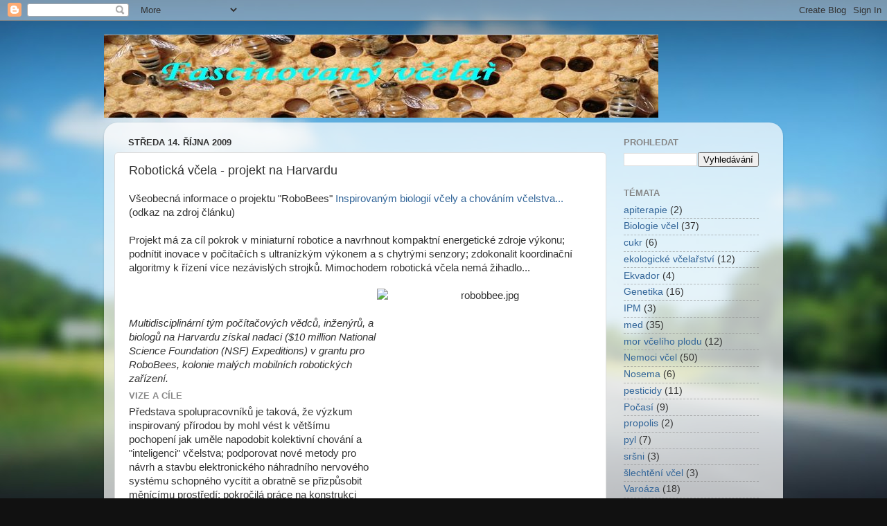

--- FILE ---
content_type: text/html; charset=UTF-8
request_url: https://fcelar.blogspot.com/2009/10/vseobecna-informace-o-projektu-robobees.html
body_size: 15241
content:
<!DOCTYPE html>
<html class='v2' dir='ltr' lang='cs'>
<head>
<link href='https://www.blogger.com/static/v1/widgets/4128112664-css_bundle_v2.css' rel='stylesheet' type='text/css'/>
<meta content='width=1100' name='viewport'/>
<meta content='text/html; charset=UTF-8' http-equiv='Content-Type'/>
<meta content='blogger' name='generator'/>
<link href='https://fcelar.blogspot.com/favicon.ico' rel='icon' type='image/x-icon'/>
<link href='http://fcelar.blogspot.com/2009/10/vseobecna-informace-o-projektu-robobees.html' rel='canonical'/>
<link rel="alternate" type="application/atom+xml" title="Fascinovaný včelař - Atom" href="https://fcelar.blogspot.com/feeds/posts/default" />
<link rel="alternate" type="application/rss+xml" title="Fascinovaný včelař - RSS" href="https://fcelar.blogspot.com/feeds/posts/default?alt=rss" />
<link rel="service.post" type="application/atom+xml" title="Fascinovaný včelař - Atom" href="https://www.blogger.com/feeds/7336451595509441269/posts/default" />

<link rel="alternate" type="application/atom+xml" title="Fascinovaný včelař - Atom" href="https://fcelar.blogspot.com/feeds/3319378464453419311/comments/default" />
<!--Can't find substitution for tag [blog.ieCssRetrofitLinks]-->
<link href='http://img240.imageshack.us/img240/930/robobbee.jpg' rel='image_src'/>
<meta content='http://fcelar.blogspot.com/2009/10/vseobecna-informace-o-projektu-robobees.html' property='og:url'/>
<meta content='Robotická včela - projekt na Harvardu' property='og:title'/>
<meta content='Všeobecná informace o projektu &quot;RoboBees&quot; Inspirovaným biologií včely a chováním včelstva...  (odkaz na zdroj článku) Projekt má za cíl pokr...' property='og:description'/>
<meta content='https://lh3.googleusercontent.com/blogger_img_proxy/AEn0k_uUN5zwpayoAVMurQXiOfklON-5XI8v9BVl_TVw-vIrQ_V1iuD5fckbSQapsJRw78juSI5tidqyr2Qwe0G6CN_XCTxlR_eVujw9ofvKWI4SrQNNVvzjdg=w1200-h630-p-k-no-nu' property='og:image'/>
<title>Fascinovaný včelař: Robotická včela - projekt na Harvardu</title>
<style id='page-skin-1' type='text/css'><!--
/*-----------------------------------------------
Blogger Template Style
Name:     Picture Window
Designer: Blogger
URL:      www.blogger.com
----------------------------------------------- */
/* Content
----------------------------------------------- */
body {
font: normal normal 15px Arial, Tahoma, Helvetica, FreeSans, sans-serif;
color: #333333;
background: #111111 url(//themes.googleusercontent.com/image?id=1OACCYOE0-eoTRTfsBuX1NMN9nz599ufI1Jh0CggPFA_sK80AGkIr8pLtYRpNUKPmwtEa) repeat-x fixed top center;
}
html body .region-inner {
min-width: 0;
max-width: 100%;
width: auto;
}
.content-outer {
font-size: 90%;
}
a:link {
text-decoration:none;
color: #336699;
}
a:visited {
text-decoration:none;
color: #6699cc;
}
a:hover {
text-decoration:underline;
color: #33aaff;
}
.content-outer {
background: transparent none repeat scroll top left;
-moz-border-radius: 0;
-webkit-border-radius: 0;
-goog-ms-border-radius: 0;
border-radius: 0;
-moz-box-shadow: 0 0 0 rgba(0, 0, 0, .15);
-webkit-box-shadow: 0 0 0 rgba(0, 0, 0, .15);
-goog-ms-box-shadow: 0 0 0 rgba(0, 0, 0, .15);
box-shadow: 0 0 0 rgba(0, 0, 0, .15);
margin: 20px auto;
}
.content-inner {
padding: 0;
}
/* Header
----------------------------------------------- */
.header-outer {
background: transparent none repeat-x scroll top left;
_background-image: none;
color: #ffffff;
-moz-border-radius: 0;
-webkit-border-radius: 0;
-goog-ms-border-radius: 0;
border-radius: 0;
}
.Header img, .Header #header-inner {
-moz-border-radius: 0;
-webkit-border-radius: 0;
-goog-ms-border-radius: 0;
border-radius: 0;
}
.header-inner .Header .titlewrapper,
.header-inner .Header .descriptionwrapper {
padding-left: 0;
padding-right: 0;
}
.Header h1 {
font: normal normal 36px Arial, Tahoma, Helvetica, FreeSans, sans-serif;
text-shadow: 1px 1px 3px rgba(0, 0, 0, 0.3);
}
.Header h1 a {
color: #ffffff;
}
.Header .description {
font-size: 130%;
}
/* Tabs
----------------------------------------------- */
.tabs-inner {
margin: .5em 20px 0;
padding: 0;
}
.tabs-inner .section {
margin: 0;
}
.tabs-inner .widget ul {
padding: 0;
background: transparent none repeat scroll bottom;
-moz-border-radius: 0;
-webkit-border-radius: 0;
-goog-ms-border-radius: 0;
border-radius: 0;
}
.tabs-inner .widget li {
border: none;
}
.tabs-inner .widget li a {
display: inline-block;
padding: .5em 1em;
margin-right: .25em;
color: #ffffff;
font: normal normal 15px Arial, Tahoma, Helvetica, FreeSans, sans-serif;
-moz-border-radius: 10px 10px 0 0;
-webkit-border-top-left-radius: 10px;
-webkit-border-top-right-radius: 10px;
-goog-ms-border-radius: 10px 10px 0 0;
border-radius: 10px 10px 0 0;
background: transparent url(https://resources.blogblog.com/blogblog/data/1kt/transparent/black50.png) repeat scroll top left;
border-right: 1px solid transparent;
}
.tabs-inner .widget li:first-child a {
padding-left: 1.25em;
-moz-border-radius-topleft: 10px;
-moz-border-radius-bottomleft: 0;
-webkit-border-top-left-radius: 10px;
-webkit-border-bottom-left-radius: 0;
-goog-ms-border-top-left-radius: 10px;
-goog-ms-border-bottom-left-radius: 0;
border-top-left-radius: 10px;
border-bottom-left-radius: 0;
}
.tabs-inner .widget li.selected a,
.tabs-inner .widget li a:hover {
position: relative;
z-index: 1;
background: transparent url(https://resources.blogblog.com/blogblog/data/1kt/transparent/white80.png) repeat scroll bottom;
color: #336699;
-moz-box-shadow: 0 0 3px rgba(0, 0, 0, .15);
-webkit-box-shadow: 0 0 3px rgba(0, 0, 0, .15);
-goog-ms-box-shadow: 0 0 3px rgba(0, 0, 0, .15);
box-shadow: 0 0 3px rgba(0, 0, 0, .15);
}
/* Headings
----------------------------------------------- */
h2 {
font: bold normal 13px Arial, Tahoma, Helvetica, FreeSans, sans-serif;
text-transform: uppercase;
color: #888888;
margin: .5em 0;
}
/* Main
----------------------------------------------- */
.main-outer {
background: transparent url(https://resources.blogblog.com/blogblog/data/1kt/transparent/white80.png) repeat scroll top left;
-moz-border-radius: 20px 20px 0 0;
-webkit-border-top-left-radius: 20px;
-webkit-border-top-right-radius: 20px;
-webkit-border-bottom-left-radius: 0;
-webkit-border-bottom-right-radius: 0;
-goog-ms-border-radius: 20px 20px 0 0;
border-radius: 20px 20px 0 0;
-moz-box-shadow: 0 1px 3px rgba(0, 0, 0, .15);
-webkit-box-shadow: 0 1px 3px rgba(0, 0, 0, .15);
-goog-ms-box-shadow: 0 1px 3px rgba(0, 0, 0, .15);
box-shadow: 0 1px 3px rgba(0, 0, 0, .15);
}
.main-inner {
padding: 15px 20px 20px;
}
.main-inner .column-center-inner {
padding: 0 0;
}
.main-inner .column-left-inner {
padding-left: 0;
}
.main-inner .column-right-inner {
padding-right: 0;
}
/* Posts
----------------------------------------------- */
h3.post-title {
margin: 0;
font: normal normal 18px Arial, Tahoma, Helvetica, FreeSans, sans-serif;
}
.comments h4 {
margin: 1em 0 0;
font: normal normal 18px Arial, Tahoma, Helvetica, FreeSans, sans-serif;
}
.date-header span {
color: #333333;
}
.post-outer {
background-color: #ffffff;
border: solid 1px #dddddd;
-moz-border-radius: 5px;
-webkit-border-radius: 5px;
border-radius: 5px;
-goog-ms-border-radius: 5px;
padding: 15px 20px;
margin: 0 -20px 20px;
}
.post-body {
line-height: 1.4;
font-size: 110%;
position: relative;
}
.post-header {
margin: 0 0 1.5em;
color: #999999;
line-height: 1.6;
}
.post-footer {
margin: .5em 0 0;
color: #999999;
line-height: 1.6;
}
#blog-pager {
font-size: 140%
}
#comments .comment-author {
padding-top: 1.5em;
border-top: dashed 1px #ccc;
border-top: dashed 1px rgba(128, 128, 128, .5);
background-position: 0 1.5em;
}
#comments .comment-author:first-child {
padding-top: 0;
border-top: none;
}
.avatar-image-container {
margin: .2em 0 0;
}
/* Comments
----------------------------------------------- */
.comments .comments-content .icon.blog-author {
background-repeat: no-repeat;
background-image: url([data-uri]);
}
.comments .comments-content .loadmore a {
border-top: 1px solid #33aaff;
border-bottom: 1px solid #33aaff;
}
.comments .continue {
border-top: 2px solid #33aaff;
}
/* Widgets
----------------------------------------------- */
.widget ul, .widget #ArchiveList ul.flat {
padding: 0;
list-style: none;
}
.widget ul li, .widget #ArchiveList ul.flat li {
border-top: dashed 1px #ccc;
border-top: dashed 1px rgba(128, 128, 128, .5);
}
.widget ul li:first-child, .widget #ArchiveList ul.flat li:first-child {
border-top: none;
}
.widget .post-body ul {
list-style: disc;
}
.widget .post-body ul li {
border: none;
}
/* Footer
----------------------------------------------- */
.footer-outer {
color:#cccccc;
background: transparent url(https://resources.blogblog.com/blogblog/data/1kt/transparent/black50.png) repeat scroll top left;
-moz-border-radius: 0 0 20px 20px;
-webkit-border-top-left-radius: 0;
-webkit-border-top-right-radius: 0;
-webkit-border-bottom-left-radius: 20px;
-webkit-border-bottom-right-radius: 20px;
-goog-ms-border-radius: 0 0 20px 20px;
border-radius: 0 0 20px 20px;
-moz-box-shadow: 0 1px 3px rgba(0, 0, 0, .15);
-webkit-box-shadow: 0 1px 3px rgba(0, 0, 0, .15);
-goog-ms-box-shadow: 0 1px 3px rgba(0, 0, 0, .15);
box-shadow: 0 1px 3px rgba(0, 0, 0, .15);
}
.footer-inner {
padding: 10px 20px 20px;
}
.footer-outer a {
color: #99ccee;
}
.footer-outer a:visited {
color: #77aaee;
}
.footer-outer a:hover {
color: #33aaff;
}
.footer-outer .widget h2 {
color: #aaaaaa;
}
/* Mobile
----------------------------------------------- */
html body.mobile {
height: auto;
}
html body.mobile {
min-height: 480px;
background-size: 100% auto;
}
.mobile .body-fauxcolumn-outer {
background: transparent none repeat scroll top left;
}
html .mobile .mobile-date-outer, html .mobile .blog-pager {
border-bottom: none;
background: transparent url(https://resources.blogblog.com/blogblog/data/1kt/transparent/white80.png) repeat scroll top left;
margin-bottom: 10px;
}
.mobile .date-outer {
background: transparent url(https://resources.blogblog.com/blogblog/data/1kt/transparent/white80.png) repeat scroll top left;
}
.mobile .header-outer, .mobile .main-outer,
.mobile .post-outer, .mobile .footer-outer {
-moz-border-radius: 0;
-webkit-border-radius: 0;
-goog-ms-border-radius: 0;
border-radius: 0;
}
.mobile .content-outer,
.mobile .main-outer,
.mobile .post-outer {
background: inherit;
border: none;
}
.mobile .content-outer {
font-size: 100%;
}
.mobile-link-button {
background-color: #336699;
}
.mobile-link-button a:link, .mobile-link-button a:visited {
color: #ffffff;
}
.mobile-index-contents {
color: #333333;
}
.mobile .tabs-inner .PageList .widget-content {
background: transparent url(https://resources.blogblog.com/blogblog/data/1kt/transparent/white80.png) repeat scroll bottom;
color: #336699;
}
.mobile .tabs-inner .PageList .widget-content .pagelist-arrow {
border-left: 1px solid transparent;
}

--></style>
<style id='template-skin-1' type='text/css'><!--
body {
min-width: 980px;
}
.content-outer, .content-fauxcolumn-outer, .region-inner {
min-width: 980px;
max-width: 980px;
_width: 980px;
}
.main-inner .columns {
padding-left: 0;
padding-right: 240px;
}
.main-inner .fauxcolumn-center-outer {
left: 0;
right: 240px;
/* IE6 does not respect left and right together */
_width: expression(this.parentNode.offsetWidth -
parseInt("0") -
parseInt("240px") + 'px');
}
.main-inner .fauxcolumn-left-outer {
width: 0;
}
.main-inner .fauxcolumn-right-outer {
width: 240px;
}
.main-inner .column-left-outer {
width: 0;
right: 100%;
margin-left: -0;
}
.main-inner .column-right-outer {
width: 240px;
margin-right: -240px;
}
#layout {
min-width: 0;
}
#layout .content-outer {
min-width: 0;
width: 800px;
}
#layout .region-inner {
min-width: 0;
width: auto;
}
body#layout div.add_widget {
padding: 8px;
}
body#layout div.add_widget a {
margin-left: 32px;
}
--></style>
<style>
    body {background-image:url(\/\/themes.googleusercontent.com\/image?id=1OACCYOE0-eoTRTfsBuX1NMN9nz599ufI1Jh0CggPFA_sK80AGkIr8pLtYRpNUKPmwtEa);}
    
@media (max-width: 200px) { body {background-image:url(\/\/themes.googleusercontent.com\/image?id=1OACCYOE0-eoTRTfsBuX1NMN9nz599ufI1Jh0CggPFA_sK80AGkIr8pLtYRpNUKPmwtEa&options=w200);}}
@media (max-width: 400px) and (min-width: 201px) { body {background-image:url(\/\/themes.googleusercontent.com\/image?id=1OACCYOE0-eoTRTfsBuX1NMN9nz599ufI1Jh0CggPFA_sK80AGkIr8pLtYRpNUKPmwtEa&options=w400);}}
@media (max-width: 800px) and (min-width: 401px) { body {background-image:url(\/\/themes.googleusercontent.com\/image?id=1OACCYOE0-eoTRTfsBuX1NMN9nz599ufI1Jh0CggPFA_sK80AGkIr8pLtYRpNUKPmwtEa&options=w800);}}
@media (max-width: 1200px) and (min-width: 801px) { body {background-image:url(\/\/themes.googleusercontent.com\/image?id=1OACCYOE0-eoTRTfsBuX1NMN9nz599ufI1Jh0CggPFA_sK80AGkIr8pLtYRpNUKPmwtEa&options=w1200);}}
/* Last tag covers anything over one higher than the previous max-size cap. */
@media (min-width: 1201px) { body {background-image:url(\/\/themes.googleusercontent.com\/image?id=1OACCYOE0-eoTRTfsBuX1NMN9nz599ufI1Jh0CggPFA_sK80AGkIr8pLtYRpNUKPmwtEa&options=w1600);}}
  </style>
<link href='https://www.blogger.com/dyn-css/authorization.css?targetBlogID=7336451595509441269&amp;zx=149c7da6-4be9-4ed8-af3c-415c40ee21b5' media='none' onload='if(media!=&#39;all&#39;)media=&#39;all&#39;' rel='stylesheet'/><noscript><link href='https://www.blogger.com/dyn-css/authorization.css?targetBlogID=7336451595509441269&amp;zx=149c7da6-4be9-4ed8-af3c-415c40ee21b5' rel='stylesheet'/></noscript>
<meta name='google-adsense-platform-account' content='ca-host-pub-1556223355139109'/>
<meta name='google-adsense-platform-domain' content='blogspot.com'/>

</head>
<body class='loading variant-open'>
<div class='navbar section' id='navbar' name='Navigační lišta'><div class='widget Navbar' data-version='1' id='Navbar1'><script type="text/javascript">
    function setAttributeOnload(object, attribute, val) {
      if(window.addEventListener) {
        window.addEventListener('load',
          function(){ object[attribute] = val; }, false);
      } else {
        window.attachEvent('onload', function(){ object[attribute] = val; });
      }
    }
  </script>
<div id="navbar-iframe-container"></div>
<script type="text/javascript" src="https://apis.google.com/js/platform.js"></script>
<script type="text/javascript">
      gapi.load("gapi.iframes:gapi.iframes.style.bubble", function() {
        if (gapi.iframes && gapi.iframes.getContext) {
          gapi.iframes.getContext().openChild({
              url: 'https://www.blogger.com/navbar/7336451595509441269?po\x3d3319378464453419311\x26origin\x3dhttps://fcelar.blogspot.com',
              where: document.getElementById("navbar-iframe-container"),
              id: "navbar-iframe"
          });
        }
      });
    </script><script type="text/javascript">
(function() {
var script = document.createElement('script');
script.type = 'text/javascript';
script.src = '//pagead2.googlesyndication.com/pagead/js/google_top_exp.js';
var head = document.getElementsByTagName('head')[0];
if (head) {
head.appendChild(script);
}})();
</script>
</div></div>
<div class='body-fauxcolumns'>
<div class='fauxcolumn-outer body-fauxcolumn-outer'>
<div class='cap-top'>
<div class='cap-left'></div>
<div class='cap-right'></div>
</div>
<div class='fauxborder-left'>
<div class='fauxborder-right'></div>
<div class='fauxcolumn-inner'>
</div>
</div>
<div class='cap-bottom'>
<div class='cap-left'></div>
<div class='cap-right'></div>
</div>
</div>
</div>
<div class='content'>
<div class='content-fauxcolumns'>
<div class='fauxcolumn-outer content-fauxcolumn-outer'>
<div class='cap-top'>
<div class='cap-left'></div>
<div class='cap-right'></div>
</div>
<div class='fauxborder-left'>
<div class='fauxborder-right'></div>
<div class='fauxcolumn-inner'>
</div>
</div>
<div class='cap-bottom'>
<div class='cap-left'></div>
<div class='cap-right'></div>
</div>
</div>
</div>
<div class='content-outer'>
<div class='content-cap-top cap-top'>
<div class='cap-left'></div>
<div class='cap-right'></div>
</div>
<div class='fauxborder-left content-fauxborder-left'>
<div class='fauxborder-right content-fauxborder-right'></div>
<div class='content-inner'>
<header>
<div class='header-outer'>
<div class='header-cap-top cap-top'>
<div class='cap-left'></div>
<div class='cap-right'></div>
</div>
<div class='fauxborder-left header-fauxborder-left'>
<div class='fauxborder-right header-fauxborder-right'></div>
<div class='region-inner header-inner'>
<div class='header section' id='header' name='Záhlaví'><div class='widget Header' data-version='1' id='Header1'>
<div id='header-inner'>
<a href='https://fcelar.blogspot.com/' style='display: block'>
<img alt='Fascinovaný včelař' height='120px; ' id='Header1_headerimg' src='https://blogger.googleusercontent.com/img/b/R29vZ2xl/AVvXsEg9Sp-Sh9zHg010AGDqikrhu0sSN1gcXbjVRawEWWjBotzFsN2nm8vSqBj4sMX_OdnzccI6YRwA_SsWyWPGaOURC-PQo3r-YXMNET3M8AkjWxlgpOTWb1y-3IFemH_SG0z9SyCwArByDWE/s1600-r/vcelky.jpg' style='display: block' width='800px; '/>
</a>
</div>
</div></div>
</div>
</div>
<div class='header-cap-bottom cap-bottom'>
<div class='cap-left'></div>
<div class='cap-right'></div>
</div>
</div>
</header>
<div class='tabs-outer'>
<div class='tabs-cap-top cap-top'>
<div class='cap-left'></div>
<div class='cap-right'></div>
</div>
<div class='fauxborder-left tabs-fauxborder-left'>
<div class='fauxborder-right tabs-fauxborder-right'></div>
<div class='region-inner tabs-inner'>
<div class='tabs no-items section' id='crosscol' name='Napříč-všemi-sloupci'></div>
<div class='tabs no-items section' id='crosscol-overflow' name='Cross-Column 2'></div>
</div>
</div>
<div class='tabs-cap-bottom cap-bottom'>
<div class='cap-left'></div>
<div class='cap-right'></div>
</div>
</div>
<div class='main-outer'>
<div class='main-cap-top cap-top'>
<div class='cap-left'></div>
<div class='cap-right'></div>
</div>
<div class='fauxborder-left main-fauxborder-left'>
<div class='fauxborder-right main-fauxborder-right'></div>
<div class='region-inner main-inner'>
<div class='columns fauxcolumns'>
<div class='fauxcolumn-outer fauxcolumn-center-outer'>
<div class='cap-top'>
<div class='cap-left'></div>
<div class='cap-right'></div>
</div>
<div class='fauxborder-left'>
<div class='fauxborder-right'></div>
<div class='fauxcolumn-inner'>
</div>
</div>
<div class='cap-bottom'>
<div class='cap-left'></div>
<div class='cap-right'></div>
</div>
</div>
<div class='fauxcolumn-outer fauxcolumn-left-outer'>
<div class='cap-top'>
<div class='cap-left'></div>
<div class='cap-right'></div>
</div>
<div class='fauxborder-left'>
<div class='fauxborder-right'></div>
<div class='fauxcolumn-inner'>
</div>
</div>
<div class='cap-bottom'>
<div class='cap-left'></div>
<div class='cap-right'></div>
</div>
</div>
<div class='fauxcolumn-outer fauxcolumn-right-outer'>
<div class='cap-top'>
<div class='cap-left'></div>
<div class='cap-right'></div>
</div>
<div class='fauxborder-left'>
<div class='fauxborder-right'></div>
<div class='fauxcolumn-inner'>
</div>
</div>
<div class='cap-bottom'>
<div class='cap-left'></div>
<div class='cap-right'></div>
</div>
</div>
<!-- corrects IE6 width calculation -->
<div class='columns-inner'>
<div class='column-center-outer'>
<div class='column-center-inner'>
<div class='main section' id='main' name='Hlavní'><div class='widget Blog' data-version='1' id='Blog1'>
<div class='blog-posts hfeed'>

          <div class="date-outer">
        
<h2 class='date-header'><span>středa 14. října 2009</span></h2>

          <div class="date-posts">
        
<div class='post-outer'>
<div class='post hentry uncustomized-post-template' itemprop='blogPost' itemscope='itemscope' itemtype='http://schema.org/BlogPosting'>
<meta content='http://img240.imageshack.us/img240/930/robobbee.jpg' itemprop='image_url'/>
<meta content='7336451595509441269' itemprop='blogId'/>
<meta content='3319378464453419311' itemprop='postId'/>
<a name='3319378464453419311'></a>
<h3 class='post-title entry-title' itemprop='name'>
Robotická včela - projekt na Harvardu
</h3>
<div class='post-header'>
<div class='post-header-line-1'></div>
</div>
<div class='post-body entry-content' id='post-body-3319378464453419311' itemprop='description articleBody'>
Všeobecná informace o projektu "RoboBees" <a href="http://robobees.seas.harvard.edu/">Inspirovaným biologií včely a chováním včelstva...</a> (odkaz na zdroj článku)<br /><br />Projekt má za cíl pokrok v miniaturní robotice a navrhnout kompaktní energetické zdroje výkonu; podnítit inovace v počítačích s ultranízkým výkonem a s chytrými senzory; zdokonalit koordinační algoritmy k řízení více nezávislých strojků. Mimochodem robotická včela nemá žihadlo...<br /><br /><div style="text-align: center;"><img alt="robobbee.jpg" height="451" src="https://lh3.googleusercontent.com/blogger_img_proxy/AEn0k_uUN5zwpayoAVMurQXiOfklON-5XI8v9BVl_TVw-vIrQ_V1iuD5fckbSQapsJRw78juSI5tidqyr2Qwe0G6CN_XCTxlR_eVujw9ofvKWI4SrQNNVvzjdg=s0-d" style="display: inline; float: right; height: 356px; width: 310px;" width="400"><br /></div><br /><div style="text-align: left;"><i>Multidisciplinární tým počítačových vědců, inženýrů, a biologů na Harvardu získal nadaci ($10 million National Science  Foundation (NSF) Expeditions) v grantu pro&nbsp; RoboBees, kolonie malých mobilních robotických zařízení.</i><br /></div><h2>Vize a cíle</h2>Představa spolupracovníků je taková, že výzkum inspirovaný přírodou by mohl vést k většímu pochopení jak uměle napodobit kolektivní chování a "inteligenci" včelstva; podporovat nové metody pro návrh a stavbu elektronického náhradního nervového systému schopného vycítit a obratně se přizpůsobit měnícímu prostředí; pokročilá práce na konstrukci malých létacích strojků.<br /><br />V širším měřítku vědci očekávají, že přístrojky otevřou široký rozsah objevů a praktických inovací, prosazující se v oblastech od entomologie a vývojové biologie k amorfním počítačům a elektrotechniky .<br /><br />Spolu s Muzeem vědy (Museum of Science, Boston), vytvoří tým interaktivní výstavu k učení a inspiraci budoucích vědců a inženýrů.<br /><br /><h2>Tělo, mozek, a včelstvo<br /></h2><br /><img alt="bee diagram" class="image-inline" height="274" src="https://lh3.googleusercontent.com/blogger_img_proxy/AEn0k_uxfBIGgyE2aqE1QwZQ-wmUCs8LECVhZndZKbpBStVOtHjGnKhk_tdFxhZtDNd0010HB4efmcw8ktUvcc9Az3fymv1B8kfn88EG7Pq6AsMFdwqkiXCz4pJlb6_XsMSZ9qzPKko=s0-d"><br /><br />Od much k rybám a rakům, malý hmyz a živočichové byli dlouho ideální modely pro robotiku a počítačové vědce. Včely například mají nesrovnatelnou eleganci v letu, sviští od květu na květ snadno a vznáší se stabilně s těžkým nákladem.<br /><br /><h3>Tělo</h3>Za podpory existujících průlomů mikrobiotické laboratoře profesora Wooda, který provedl první úspěšný let robotické mouchy v roce 2007, tým bude zkoumat způsoby napodobení takového činu, ve svých navržených zařízeních. Navíc dosažení samostatného letu bude vyžadovat kompaktní vysoceenergetické zdroje a doprovodnou elektroniku, integrovanou přímo do tělesa strojku.<br /><br /><h3>Mozek</h3>Jedna z nejkomplikovanějších oblastí bádání vědců se bude zabývat vytvoření sady umělých chytrých čidel, podobných včelím očím a tykadlům. Profesor Wei vysvětluje, že konečný cíl je navrhnout dynamický hardware a software, který slouží jako mozek zařízení, řídí a monitoruje let, zjišťuje objekty jako jsou další roboti, a koordinuje jednoduché rozhodování.<br /><br /><h3>Včelstvo</h3>Nakonec, napodobení sofistikovaného chování skutečné kolonie hmyzu bude zahrnovat vývoj sofistikovaných koordinačních algoritmů, metod komunikace (to jest schopnosti jednotlivých strojků "mluvit" s s jiným a se včelstvem), a globální a lokální programovací nástroje k simulaci způsobu jak skupiny skutečných včel na sebe vzájemně působí při pátrání, snášení zdrojů a plánování.<br /><br /><h2>Tým</h2>Badatelé, v první řadě založení při Harvardské škole inženýrství a aplikovaných věd, budou koordinovat úsilí s fakultou od Oddělení organické a evoluční biologie ve Fakultě umění a věd při Harvardu a Severovýchodní Universitního oddělení biologie. Dále mikroelektronická firma Centeye ve Washingtonu, D.C., specializující se na zrakové čipy a vizuální senzorovou technologii, přispěje technickými vědomostmi.<br /><br />Řada spolupracovníků jsou kmenoví členové fakulty nově vytvořeného institutu biologicky inspirované konstrukce (Wyss Institute for Biologically Inspired Engineering).<br /><br /><a href="http://robobees.seas.harvard.edu/">Originál článku</a><br /><br />Další zpráva<br /><a href="http://www.computerworld.com/s/article/9139083/Harvard_8217_s_robotic_bees_generate_high_tech_buzz?taxonomyId=18">Harvard;s robotic bees generate high-tech buzz</a><br /><br /><object height="385" width="480"><param name="movie" value="//www.youtube.com/v/-bLTiYkYyVc?fs=1&amp;hl=cs_CZ"></param><param name="allowFullScreen" value="true"></param><param name="allowscriptaccess" value="always"></param><embed src="//www.youtube.com/v/-bLTiYkYyVc?fs=1&amp;hl=cs_CZ" type="application/x-shockwave-flash" allowscriptaccess="always" allowfullscreen="true" width="480" height="385"></embed></object>
<div style='clear: both;'></div>
</div>
<div class='post-footer'>
<div class='post-footer-line post-footer-line-1'>
<span class='post-author vcard'>
Vystavil
<span class='fn' itemprop='author' itemscope='itemscope' itemtype='http://schema.org/Person'>
<span itemprop='name'>Eman</span>
</span>
</span>
<span class='post-timestamp'>
v
<meta content='http://fcelar.blogspot.com/2009/10/vseobecna-informace-o-projektu-robobees.html' itemprop='url'/>
<a class='timestamp-link' href='https://fcelar.blogspot.com/2009/10/vseobecna-informace-o-projektu-robobees.html' rel='bookmark' title='permanent link'><abbr class='published' itemprop='datePublished' title='2009-10-14T22:01:00+03:00'>22:01</abbr></a>
</span>
<span class='post-comment-link'>
</span>
<span class='post-icons'>
<span class='item-control blog-admin pid-701407919'>
<a href='https://www.blogger.com/post-edit.g?blogID=7336451595509441269&postID=3319378464453419311&from=pencil' title='Upravit příspěvek'>
<img alt='' class='icon-action' height='18' src='https://resources.blogblog.com/img/icon18_edit_allbkg.gif' width='18'/>
</a>
</span>
</span>
<div class='post-share-buttons goog-inline-block'>
<a class='goog-inline-block share-button sb-email' href='https://www.blogger.com/share-post.g?blogID=7336451595509441269&postID=3319378464453419311&target=email' target='_blank' title='Odeslat e-mailem'><span class='share-button-link-text'>Odeslat e-mailem</span></a><a class='goog-inline-block share-button sb-blog' href='https://www.blogger.com/share-post.g?blogID=7336451595509441269&postID=3319378464453419311&target=blog' onclick='window.open(this.href, "_blank", "height=270,width=475"); return false;' target='_blank' title='BlogThis!'><span class='share-button-link-text'>BlogThis!</span></a><a class='goog-inline-block share-button sb-twitter' href='https://www.blogger.com/share-post.g?blogID=7336451595509441269&postID=3319378464453419311&target=twitter' target='_blank' title='Sdílet na X'><span class='share-button-link-text'>Sdílet na X</span></a><a class='goog-inline-block share-button sb-facebook' href='https://www.blogger.com/share-post.g?blogID=7336451595509441269&postID=3319378464453419311&target=facebook' onclick='window.open(this.href, "_blank", "height=430,width=640"); return false;' target='_blank' title='Sdílet ve službě Facebook'><span class='share-button-link-text'>Sdílet ve službě Facebook</span></a><a class='goog-inline-block share-button sb-pinterest' href='https://www.blogger.com/share-post.g?blogID=7336451595509441269&postID=3319378464453419311&target=pinterest' target='_blank' title='Sdílet na Pinterestu'><span class='share-button-link-text'>Sdílet na Pinterestu</span></a>
</div>
</div>
<div class='post-footer-line post-footer-line-2'>
<span class='post-labels'>
Štítky:
<a href='https://fcelar.blogspot.com/search/label/Biologie%20v%C4%8Del' rel='tag'>Biologie včel</a>
</span>
</div>
<div class='post-footer-line post-footer-line-3'>
<span class='post-location'>
</span>
</div>
</div>
</div>
<div class='comments' id='comments'>
<a name='comments'></a>
<h4>Žádné komentáře:</h4>
<div id='Blog1_comments-block-wrapper'>
<dl class='avatar-comment-indent' id='comments-block'>
</dl>
</div>
<p class='comment-footer'>
<div class='comment-form'>
<a name='comment-form'></a>
<h4 id='comment-post-message'>Okomentovat</h4>
<p>Komentář na blogu fcelar.blogspot.com</p>
<a href='https://www.blogger.com/comment/frame/7336451595509441269?po=3319378464453419311&hl=cs&saa=85391&origin=https://fcelar.blogspot.com' id='comment-editor-src'></a>
<iframe allowtransparency='true' class='blogger-iframe-colorize blogger-comment-from-post' frameborder='0' height='410px' id='comment-editor' name='comment-editor' src='' width='100%'></iframe>
<script src='https://www.blogger.com/static/v1/jsbin/1345082660-comment_from_post_iframe.js' type='text/javascript'></script>
<script type='text/javascript'>
      BLOG_CMT_createIframe('https://www.blogger.com/rpc_relay.html');
    </script>
</div>
</p>
</div>
</div>

        </div></div>
      
</div>
<div class='blog-pager' id='blog-pager'>
<span id='blog-pager-newer-link'>
<a class='blog-pager-newer-link' href='https://fcelar.blogspot.com/2009/10/jsou-zvlastni-duvody-pro-katastrofalni.html' id='Blog1_blog-pager-newer-link' title='Novější příspěvek'>Novější příspěvek</a>
</span>
<span id='blog-pager-older-link'>
<a class='blog-pager-older-link' href='https://fcelar.blogspot.com/2009/10/mezinarodni-trh-medu-vyzvy-prilezitosti_8713.html' id='Blog1_blog-pager-older-link' title='Starší příspěvek'>Starší příspěvek</a>
</span>
<a class='home-link' href='https://fcelar.blogspot.com/'>Domovská stránka</a>
</div>
<div class='clear'></div>
<div class='post-feeds'>
<div class='feed-links'>
Přihlásit se k odběru:
<a class='feed-link' href='https://fcelar.blogspot.com/feeds/3319378464453419311/comments/default' target='_blank' type='application/atom+xml'>Komentáře k příspěvku (Atom)</a>
</div>
</div>
</div></div>
</div>
</div>
<div class='column-left-outer'>
<div class='column-left-inner'>
<aside>
</aside>
</div>
</div>
<div class='column-right-outer'>
<div class='column-right-inner'>
<aside>
<div class='sidebar section' id='sidebar-right-1'><div class='widget BlogSearch' data-version='1' id='BlogSearch1'>
<h2 class='title'>Prohledat</h2>
<div class='widget-content'>
<div id='BlogSearch1_form'>
<form action='https://fcelar.blogspot.com/search' class='gsc-search-box' target='_top'>
<table cellpadding='0' cellspacing='0' class='gsc-search-box'>
<tbody>
<tr>
<td class='gsc-input'>
<input autocomplete='off' class='gsc-input' name='q' size='10' title='search' type='text' value=''/>
</td>
<td class='gsc-search-button'>
<input class='gsc-search-button' title='search' type='submit' value='Vyhledávání'/>
</td>
</tr>
</tbody>
</table>
</form>
</div>
</div>
<div class='clear'></div>
</div><div class='widget Label' data-version='1' id='Label1'>
<h2>Témata</h2>
<div class='widget-content list-label-widget-content'>
<ul>
<li>
<a dir='ltr' href='https://fcelar.blogspot.com/search/label/apiterapie'>apiterapie</a>
<span dir='ltr'>(2)</span>
</li>
<li>
<a dir='ltr' href='https://fcelar.blogspot.com/search/label/Biologie%20v%C4%8Del'>Biologie včel</a>
<span dir='ltr'>(37)</span>
</li>
<li>
<a dir='ltr' href='https://fcelar.blogspot.com/search/label/cukr'>cukr</a>
<span dir='ltr'>(6)</span>
</li>
<li>
<a dir='ltr' href='https://fcelar.blogspot.com/search/label/ekologick%C3%A9%20v%C4%8Dela%C5%99stv%C3%AD'>ekologické včelařství</a>
<span dir='ltr'>(12)</span>
</li>
<li>
<a dir='ltr' href='https://fcelar.blogspot.com/search/label/Ekvador'>Ekvador</a>
<span dir='ltr'>(4)</span>
</li>
<li>
<a dir='ltr' href='https://fcelar.blogspot.com/search/label/Genetika'>Genetika</a>
<span dir='ltr'>(16)</span>
</li>
<li>
<a dir='ltr' href='https://fcelar.blogspot.com/search/label/IPM'>IPM</a>
<span dir='ltr'>(3)</span>
</li>
<li>
<a dir='ltr' href='https://fcelar.blogspot.com/search/label/med'>med</a>
<span dir='ltr'>(35)</span>
</li>
<li>
<a dir='ltr' href='https://fcelar.blogspot.com/search/label/mor%20v%C4%8Del%C3%ADho%20plodu'>mor včelího plodu</a>
<span dir='ltr'>(12)</span>
</li>
<li>
<a dir='ltr' href='https://fcelar.blogspot.com/search/label/Nemoci%20v%C4%8Del'>Nemoci včel</a>
<span dir='ltr'>(50)</span>
</li>
<li>
<a dir='ltr' href='https://fcelar.blogspot.com/search/label/Nosema'>Nosema</a>
<span dir='ltr'>(6)</span>
</li>
<li>
<a dir='ltr' href='https://fcelar.blogspot.com/search/label/pesticidy'>pesticidy</a>
<span dir='ltr'>(11)</span>
</li>
<li>
<a dir='ltr' href='https://fcelar.blogspot.com/search/label/Po%C4%8Das%C3%AD'>Počasí</a>
<span dir='ltr'>(9)</span>
</li>
<li>
<a dir='ltr' href='https://fcelar.blogspot.com/search/label/propolis'>propolis</a>
<span dir='ltr'>(2)</span>
</li>
<li>
<a dir='ltr' href='https://fcelar.blogspot.com/search/label/pyl'>pyl</a>
<span dir='ltr'>(7)</span>
</li>
<li>
<a dir='ltr' href='https://fcelar.blogspot.com/search/label/sr%C5%A1ni'>sršni</a>
<span dir='ltr'>(3)</span>
</li>
<li>
<a dir='ltr' href='https://fcelar.blogspot.com/search/label/%C5%A1lecht%C4%9Bn%C3%AD%20v%C4%8Del'>šlechtění včel</a>
<span dir='ltr'>(3)</span>
</li>
<li>
<a dir='ltr' href='https://fcelar.blogspot.com/search/label/Varo%C3%A1za'>Varoáza</a>
<span dir='ltr'>(18)</span>
</li>
<li>
<a dir='ltr' href='https://fcelar.blogspot.com/search/label/Varroa'>Varroa</a>
<span dir='ltr'>(26)</span>
</li>
<li>
<a dir='ltr' href='https://fcelar.blogspot.com/search/label/V%C4%8Dela%C5%99sk%C3%A9%20metody%20%28%22hardware%22%29'>Včelařské metody (&quot;hardware&quot;)</a>
<span dir='ltr'>(30)</span>
</li>
<li>
<a dir='ltr' href='https://fcelar.blogspot.com/search/label/v%C4%8Del%C3%AD%20jed'>včelí jed</a>
<span dir='ltr'>(2)</span>
</li>
</ul>
<div class='clear'></div>
</div>
</div><div class='widget LinkList' data-version='1' id='LinkList1'>
<h2>Pozoruhodné stránky</h2>
<div class='widget-content'>
<ul>
<li><a href='http://www.vcelarskeforum.cz/'>Včelařské fórum</a></li>
<li><a href='http://translate.google.com/toolkit/list?hl=cs#translations/active'>translator</a></li>
<li><a href='http://www.varroamonitoring.cz/foto/10_let_PSNV/'>10 let PSNV</a></li>
<li><a href='http://www.glenn-apiaries.com/honey_bee_beekeeping_news.html'>Bees news</a></li>
<li><a href='http://community.lsoft.com/scripts/wa-LSOFTDONATIONS.exe?A0=BEE-L'>BEE-L archiv</a></li>
<li><a href='http://www.chm.bris.ac.uk/webprojects2001/loveridge/index.html'>Chemie včel</a></li>
<li><a href='http://www.vigorbee.cz/'>Šlechtitelská stanice Petrušov</a></li>
<li><a href='http://commentaryforfuture.blogspot.com/'>Erika Wain</a></li>
<li><a href='http://ovcsvpardubice.blog.cz/'>Fascinovaný včelař na blog.cz</a></li>
<li><a href='http://www.extension.org/bee_health'>Bee Health</a></li>
<li><a href='http://hobby.idnes.cz/vcelari-staci-posledni-letosni-med-kupujte-ho-nejlepe-primo-ze-dvora-1iq-/hobby-zahrada.asp?c=A090825_104803_hobby-zahrada_mce'>Hobby a zahrada</a></li>
<li><a href='http://v.or.cz/pipermail/vcely/'>Archiv konference Včely</a></li>
<li><a href='http://www.danihelka.cz/02.odkazy/06.RUZNE/lecivky/lecivky.html'>Léčivky</a></li>
<li><a href='http://www.priroda.cz/'>Příroda, ekologie, život</a></li>
<li><a href='http://atdhe.net/'>Sport</a></li>
<li><a href='http://www.viewzone.com/'>Viewzone</a></li>
<li><a href='http://pupek73.blog.cz/'>Včelaření pod Přimdou</a></li>
<li><a href='http://www.glenn-apiaries.com/honey_bee_beekeeping_news.html'>Včelařské zprávy a novinky</a></li>
<li><a href='http://www.mojevcely.eu/'>Včelařství - Jiří Danihlík</a></li>
<li><a href='http://uspesnyvcelar.webnode.cz/'>Úspěšný včelař</a></li>
</ul>
<div class='clear'></div>
</div>
</div><div class='widget BlogArchive' data-version='1' id='BlogArchive1'>
<h2>Archiv blogu</h2>
<div class='widget-content'>
<div id='ArchiveList'>
<div id='BlogArchive1_ArchiveList'>
<ul class='hierarchy'>
<li class='archivedate collapsed'>
<a class='toggle' href='javascript:void(0)'>
<span class='zippy'>

        &#9658;&#160;
      
</span>
</a>
<a class='post-count-link' href='https://fcelar.blogspot.com/2020/'>
2020
</a>
<span class='post-count' dir='ltr'>(1)</span>
<ul class='hierarchy'>
<li class='archivedate collapsed'>
<a class='toggle' href='javascript:void(0)'>
<span class='zippy'>

        &#9658;&#160;
      
</span>
</a>
<a class='post-count-link' href='https://fcelar.blogspot.com/2020/08/'>
srpna
</a>
<span class='post-count' dir='ltr'>(1)</span>
</li>
</ul>
</li>
</ul>
<ul class='hierarchy'>
<li class='archivedate collapsed'>
<a class='toggle' href='javascript:void(0)'>
<span class='zippy'>

        &#9658;&#160;
      
</span>
</a>
<a class='post-count-link' href='https://fcelar.blogspot.com/2011/'>
2011
</a>
<span class='post-count' dir='ltr'>(5)</span>
<ul class='hierarchy'>
<li class='archivedate collapsed'>
<a class='toggle' href='javascript:void(0)'>
<span class='zippy'>

        &#9658;&#160;
      
</span>
</a>
<a class='post-count-link' href='https://fcelar.blogspot.com/2011/10/'>
října
</a>
<span class='post-count' dir='ltr'>(1)</span>
</li>
</ul>
<ul class='hierarchy'>
<li class='archivedate collapsed'>
<a class='toggle' href='javascript:void(0)'>
<span class='zippy'>

        &#9658;&#160;
      
</span>
</a>
<a class='post-count-link' href='https://fcelar.blogspot.com/2011/05/'>
května
</a>
<span class='post-count' dir='ltr'>(1)</span>
</li>
</ul>
<ul class='hierarchy'>
<li class='archivedate collapsed'>
<a class='toggle' href='javascript:void(0)'>
<span class='zippy'>

        &#9658;&#160;
      
</span>
</a>
<a class='post-count-link' href='https://fcelar.blogspot.com/2011/04/'>
dubna
</a>
<span class='post-count' dir='ltr'>(1)</span>
</li>
</ul>
<ul class='hierarchy'>
<li class='archivedate collapsed'>
<a class='toggle' href='javascript:void(0)'>
<span class='zippy'>

        &#9658;&#160;
      
</span>
</a>
<a class='post-count-link' href='https://fcelar.blogspot.com/2011/03/'>
března
</a>
<span class='post-count' dir='ltr'>(1)</span>
</li>
</ul>
<ul class='hierarchy'>
<li class='archivedate collapsed'>
<a class='toggle' href='javascript:void(0)'>
<span class='zippy'>

        &#9658;&#160;
      
</span>
</a>
<a class='post-count-link' href='https://fcelar.blogspot.com/2011/01/'>
ledna
</a>
<span class='post-count' dir='ltr'>(1)</span>
</li>
</ul>
</li>
</ul>
<ul class='hierarchy'>
<li class='archivedate collapsed'>
<a class='toggle' href='javascript:void(0)'>
<span class='zippy'>

        &#9658;&#160;
      
</span>
</a>
<a class='post-count-link' href='https://fcelar.blogspot.com/2010/'>
2010
</a>
<span class='post-count' dir='ltr'>(96)</span>
<ul class='hierarchy'>
<li class='archivedate collapsed'>
<a class='toggle' href='javascript:void(0)'>
<span class='zippy'>

        &#9658;&#160;
      
</span>
</a>
<a class='post-count-link' href='https://fcelar.blogspot.com/2010/12/'>
prosince
</a>
<span class='post-count' dir='ltr'>(1)</span>
</li>
</ul>
<ul class='hierarchy'>
<li class='archivedate collapsed'>
<a class='toggle' href='javascript:void(0)'>
<span class='zippy'>

        &#9658;&#160;
      
</span>
</a>
<a class='post-count-link' href='https://fcelar.blogspot.com/2010/11/'>
listopadu
</a>
<span class='post-count' dir='ltr'>(6)</span>
</li>
</ul>
<ul class='hierarchy'>
<li class='archivedate collapsed'>
<a class='toggle' href='javascript:void(0)'>
<span class='zippy'>

        &#9658;&#160;
      
</span>
</a>
<a class='post-count-link' href='https://fcelar.blogspot.com/2010/10/'>
října
</a>
<span class='post-count' dir='ltr'>(6)</span>
</li>
</ul>
<ul class='hierarchy'>
<li class='archivedate collapsed'>
<a class='toggle' href='javascript:void(0)'>
<span class='zippy'>

        &#9658;&#160;
      
</span>
</a>
<a class='post-count-link' href='https://fcelar.blogspot.com/2010/09/'>
září
</a>
<span class='post-count' dir='ltr'>(2)</span>
</li>
</ul>
<ul class='hierarchy'>
<li class='archivedate collapsed'>
<a class='toggle' href='javascript:void(0)'>
<span class='zippy'>

        &#9658;&#160;
      
</span>
</a>
<a class='post-count-link' href='https://fcelar.blogspot.com/2010/08/'>
srpna
</a>
<span class='post-count' dir='ltr'>(6)</span>
</li>
</ul>
<ul class='hierarchy'>
<li class='archivedate collapsed'>
<a class='toggle' href='javascript:void(0)'>
<span class='zippy'>

        &#9658;&#160;
      
</span>
</a>
<a class='post-count-link' href='https://fcelar.blogspot.com/2010/07/'>
července
</a>
<span class='post-count' dir='ltr'>(4)</span>
</li>
</ul>
<ul class='hierarchy'>
<li class='archivedate collapsed'>
<a class='toggle' href='javascript:void(0)'>
<span class='zippy'>

        &#9658;&#160;
      
</span>
</a>
<a class='post-count-link' href='https://fcelar.blogspot.com/2010/06/'>
června
</a>
<span class='post-count' dir='ltr'>(4)</span>
</li>
</ul>
<ul class='hierarchy'>
<li class='archivedate collapsed'>
<a class='toggle' href='javascript:void(0)'>
<span class='zippy'>

        &#9658;&#160;
      
</span>
</a>
<a class='post-count-link' href='https://fcelar.blogspot.com/2010/05/'>
května
</a>
<span class='post-count' dir='ltr'>(14)</span>
</li>
</ul>
<ul class='hierarchy'>
<li class='archivedate collapsed'>
<a class='toggle' href='javascript:void(0)'>
<span class='zippy'>

        &#9658;&#160;
      
</span>
</a>
<a class='post-count-link' href='https://fcelar.blogspot.com/2010/04/'>
dubna
</a>
<span class='post-count' dir='ltr'>(11)</span>
</li>
</ul>
<ul class='hierarchy'>
<li class='archivedate collapsed'>
<a class='toggle' href='javascript:void(0)'>
<span class='zippy'>

        &#9658;&#160;
      
</span>
</a>
<a class='post-count-link' href='https://fcelar.blogspot.com/2010/03/'>
března
</a>
<span class='post-count' dir='ltr'>(9)</span>
</li>
</ul>
<ul class='hierarchy'>
<li class='archivedate collapsed'>
<a class='toggle' href='javascript:void(0)'>
<span class='zippy'>

        &#9658;&#160;
      
</span>
</a>
<a class='post-count-link' href='https://fcelar.blogspot.com/2010/02/'>
února
</a>
<span class='post-count' dir='ltr'>(6)</span>
</li>
</ul>
<ul class='hierarchy'>
<li class='archivedate collapsed'>
<a class='toggle' href='javascript:void(0)'>
<span class='zippy'>

        &#9658;&#160;
      
</span>
</a>
<a class='post-count-link' href='https://fcelar.blogspot.com/2010/01/'>
ledna
</a>
<span class='post-count' dir='ltr'>(27)</span>
</li>
</ul>
</li>
</ul>
<ul class='hierarchy'>
<li class='archivedate expanded'>
<a class='toggle' href='javascript:void(0)'>
<span class='zippy toggle-open'>

        &#9660;&#160;
      
</span>
</a>
<a class='post-count-link' href='https://fcelar.blogspot.com/2009/'>
2009
</a>
<span class='post-count' dir='ltr'>(92)</span>
<ul class='hierarchy'>
<li class='archivedate collapsed'>
<a class='toggle' href='javascript:void(0)'>
<span class='zippy'>

        &#9658;&#160;
      
</span>
</a>
<a class='post-count-link' href='https://fcelar.blogspot.com/2009/12/'>
prosince
</a>
<span class='post-count' dir='ltr'>(5)</span>
</li>
</ul>
<ul class='hierarchy'>
<li class='archivedate collapsed'>
<a class='toggle' href='javascript:void(0)'>
<span class='zippy'>

        &#9658;&#160;
      
</span>
</a>
<a class='post-count-link' href='https://fcelar.blogspot.com/2009/11/'>
listopadu
</a>
<span class='post-count' dir='ltr'>(10)</span>
</li>
</ul>
<ul class='hierarchy'>
<li class='archivedate expanded'>
<a class='toggle' href='javascript:void(0)'>
<span class='zippy toggle-open'>

        &#9660;&#160;
      
</span>
</a>
<a class='post-count-link' href='https://fcelar.blogspot.com/2009/10/'>
října
</a>
<span class='post-count' dir='ltr'>(21)</span>
<ul class='posts'>
<li><a href='https://fcelar.blogspot.com/2009/10/vir-deformovanych-kridel-mnozeni-prenos.html'>Vir deformovaných křídel, množení a přenos v rozto...</a></li>
<li><a href='https://fcelar.blogspot.com/2009/10/globalni-populace-vcel-roste-i-pres.html'>Globální populace včel roste, i přes místní ztráty</a></li>
<li><a href='https://fcelar.blogspot.com/2009/10/v-roce-2009-byla-nejhorsi-uroda-medu-v_30.html'>V roce 2009 byla nejhorší úroda medu v historii</a></li>
<li><a href='https://fcelar.blogspot.com/2009/10/na-novem-zelandu-nici-roztoce-take.html'>Na Novém Zélandu se snaží ničit roztoče také biolo...</a></li>
<li><a href='https://fcelar.blogspot.com/2009/10/pravda-o-mizeni-vcel.html'>Pravda o mizení včel</a></li>
<li><a href='https://fcelar.blogspot.com/2009/10/tezke-ztraty-vcelstev-se-neomezuji-na.html'>Těžké ztráty včelstev se neomezují na Ameriku a Ev...</a></li>
<li><a href='https://fcelar.blogspot.com/2009/10/vedci-na-hawaji-nemaji-zadnou-havaj.html'>Vědci na Hawaji nemají žádnou havaj</a></li>
<li><a href='https://fcelar.blogspot.com/2009/10/produkt-proti-varoaze-zalozeny-na-hoube.html'>Produkt proti varoáze založený na houbě může mít n...</a></li>
<li><a href='https://fcelar.blogspot.com/2009/10/jsou-zvlastni-duvody-pro-katastrofalni.html'>Jsou zvláštní důvody pro katastrofální rychlost vy...</a></li>
<li><a href='https://fcelar.blogspot.com/2009/10/vseobecna-informace-o-projektu-robobees.html'>Robotická včela - projekt na Harvardu</a></li>
<li><a href='https://fcelar.blogspot.com/2009/10/mezinarodni-trh-medu-vyzvy-prilezitosti_8713.html'>Mezinárodní trh medu - výzvy a příležitosti -  3. ...</a></li>
<li><a href='https://fcelar.blogspot.com/2009/10/mezinarodni-trh-medu-vyzvy-prilezitosti_11.html'>Mezinárodní trh medu - výzvy a příležitosti  - 2. ...</a></li>
<li><a href='https://fcelar.blogspot.com/2009/10/mezinarodni-trh-medu-vyzvy-prilezitosti.html'>Mezinárodní trh medu - výzvy a příležitosti</a></li>
<li><a href='https://fcelar.blogspot.com/2009/10/mezistena-s-mensim-rozmerem-bunky.html'>Mezistěna s menším rozměrem buňky nezabrání Varroa...</a></li>
<li><a href='https://fcelar.blogspot.com/2009/10/pravy-lesni-med.html'>Pravý lesní med</a></li>
<li><a href='https://fcelar.blogspot.com/2009/10/prehlidka-hmyzi-imunity.html'>Přehlídka hmyzí imunity</a></li>
<li><a href='https://fcelar.blogspot.com/2009/10/mohly-by-byt-pesticidy-obvineny-za.html'>Mohly by být pesticidy obviněny za mizení včel?</a></li>
<li><a href='https://fcelar.blogspot.com/2009/10/studie-o-vlivu-potravy-na-zdravi.html'>Studie o vlivu potravy na zdraví včelstev</a></li>
<li><a href='https://fcelar.blogspot.com/2009/10/jezdkyne-oregonu-byla-zranena-kdyz-se.html'>Jezdkyně Oregonu byla zraněna, když se včely vyroj...</a></li>
<li><a href='https://fcelar.blogspot.com/2009/10/utok-vcel-v-turecku-20-lidi.html'>Útok včel v Turecku:  20 lidí hospitalizováno</a></li>
<li><a href='https://fcelar.blogspot.com/2009/10/reditel-byl-uveznen-za-falesne-oznaceni.html'>Ředitel byl uvězněn za falešné označení bio potravin</a></li>
</ul>
</li>
</ul>
<ul class='hierarchy'>
<li class='archivedate collapsed'>
<a class='toggle' href='javascript:void(0)'>
<span class='zippy'>

        &#9658;&#160;
      
</span>
</a>
<a class='post-count-link' href='https://fcelar.blogspot.com/2009/09/'>
září
</a>
<span class='post-count' dir='ltr'>(18)</span>
</li>
</ul>
<ul class='hierarchy'>
<li class='archivedate collapsed'>
<a class='toggle' href='javascript:void(0)'>
<span class='zippy'>

        &#9658;&#160;
      
</span>
</a>
<a class='post-count-link' href='https://fcelar.blogspot.com/2009/08/'>
srpna
</a>
<span class='post-count' dir='ltr'>(29)</span>
</li>
</ul>
<ul class='hierarchy'>
<li class='archivedate collapsed'>
<a class='toggle' href='javascript:void(0)'>
<span class='zippy'>

        &#9658;&#160;
      
</span>
</a>
<a class='post-count-link' href='https://fcelar.blogspot.com/2009/07/'>
července
</a>
<span class='post-count' dir='ltr'>(9)</span>
</li>
</ul>
</li>
</ul>
</div>
</div>
<div class='clear'></div>
</div>
</div></div>
<table border='0' cellpadding='0' cellspacing='0' class='section-columns columns-2'>
<tbody>
<tr>
<td class='first columns-cell'>
<div class='sidebar section' id='sidebar-right-2-1'><div class='widget HTML' data-version='1' id='HTML2'>
<h2 class='title'>Toplist</h2>
<div class='widget-content'>
<a href="http://www.toplist.cz/" target="_top"><img border="0" alt="TOPlist" width="88" src="https://lh3.googleusercontent.com/blogger_img_proxy/AEn0k_toJT9FR7rk1V21FZPY8wyPbYhomjE7VsBl0q_Qjfv-ACR6JmFJbhaA4ZYRCZ_f_8qzW4eFoXixFaxAmyGnVq11RU8Gd7xtW4rEWkrg5sp1f8o=s0-d" height="60"></a>
</div>
<div class='clear'></div>
</div></div>
</td>
<td class='columns-cell'>
<div class='sidebar section' id='sidebar-right-2-2'><div class='widget Profile' data-version='1' id='Profile1'>
<h2>O mně</h2>
<div class='widget-content'>
<a href='https://www.blogger.com/profile/12588406739079123308'><img alt='Moje fotka' class='profile-img' height='80' src='//blogger.googleusercontent.com/img/b/R29vZ2xl/AVvXsEhCD6-tlXCISBPCpPar9O9LVlpJbwn4jVrB6kaM4i8hAOni1deBi6IZanPTT2P3-qI4kVc9rrwdSV4-07N1e4628fKO0XPDYOE5ggASs1x7NuCMa3PCFuoxy_kgXLhmDpU/s113/eman2803.jpg' width='77'/></a>
<dl class='profile-datablock'>
<dt class='profile-data'>
<a class='profile-name-link g-profile' href='https://www.blogger.com/profile/12588406739079123308' rel='author' style='background-image: url(//www.blogger.com/img/logo-16.png);'>
Eman
</a>
</dt>
</dl>
<a class='profile-link' href='https://www.blogger.com/profile/12588406739079123308' rel='author'>Zobrazit celý můj profil</a>
<div class='clear'></div>
</div>
</div></div>
</td>
</tr>
</tbody>
</table>
<div class='sidebar section' id='sidebar-right-3'><div class='widget Followers' data-version='1' id='Followers1'>
<h2 class='title'>Pravidelní čtenáři</h2>
<div class='widget-content'>
<div id='Followers1-wrapper'>
<div style='margin-right:2px;'>
<div><script type="text/javascript" src="https://apis.google.com/js/platform.js"></script>
<div id="followers-iframe-container"></div>
<script type="text/javascript">
    window.followersIframe = null;
    function followersIframeOpen(url) {
      gapi.load("gapi.iframes", function() {
        if (gapi.iframes && gapi.iframes.getContext) {
          window.followersIframe = gapi.iframes.getContext().openChild({
            url: url,
            where: document.getElementById("followers-iframe-container"),
            messageHandlersFilter: gapi.iframes.CROSS_ORIGIN_IFRAMES_FILTER,
            messageHandlers: {
              '_ready': function(obj) {
                window.followersIframe.getIframeEl().height = obj.height;
              },
              'reset': function() {
                window.followersIframe.close();
                followersIframeOpen("https://www.blogger.com/followers/frame/7336451595509441269?colors\x3dCgt0cmFuc3BhcmVudBILdHJhbnNwYXJlbnQaByMzMzMzMzMiByMzMzY2OTkqC3RyYW5zcGFyZW50MgcjODg4ODg4OgcjMzMzMzMzQgcjMzM2Njk5SgcjMDAwMDAwUgcjMzM2Njk5Wgt0cmFuc3BhcmVudA%3D%3D\x26pageSize\x3d21\x26hl\x3dcs\x26origin\x3dhttps://fcelar.blogspot.com");
              },
              'open': function(url) {
                window.followersIframe.close();
                followersIframeOpen(url);
              }
            }
          });
        }
      });
    }
    followersIframeOpen("https://www.blogger.com/followers/frame/7336451595509441269?colors\x3dCgt0cmFuc3BhcmVudBILdHJhbnNwYXJlbnQaByMzMzMzMzMiByMzMzY2OTkqC3RyYW5zcGFyZW50MgcjODg4ODg4OgcjMzMzMzMzQgcjMzM2Njk5SgcjMDAwMDAwUgcjMzM2Njk5Wgt0cmFuc3BhcmVudA%3D%3D\x26pageSize\x3d21\x26hl\x3dcs\x26origin\x3dhttps://fcelar.blogspot.com");
  </script></div>
</div>
</div>
<div class='clear'></div>
</div>
</div></div>
</aside>
</div>
</div>
</div>
<div style='clear: both'></div>
<!-- columns -->
</div>
<!-- main -->
</div>
</div>
<div class='main-cap-bottom cap-bottom'>
<div class='cap-left'></div>
<div class='cap-right'></div>
</div>
</div>
<footer>
<div class='footer-outer'>
<div class='footer-cap-top cap-top'>
<div class='cap-left'></div>
<div class='cap-right'></div>
</div>
<div class='fauxborder-left footer-fauxborder-left'>
<div class='fauxborder-right footer-fauxborder-right'></div>
<div class='region-inner footer-inner'>
<div class='foot no-items section' id='footer-1'></div>
<table border='0' cellpadding='0' cellspacing='0' class='section-columns columns-2'>
<tbody>
<tr>
<td class='first columns-cell'>
<div class='foot no-items section' id='footer-2-1'></div>
</td>
<td class='columns-cell'>
<div class='foot no-items section' id='footer-2-2'></div>
</td>
</tr>
</tbody>
</table>
<!-- outside of the include in order to lock Attribution widget -->
<div class='foot section' id='footer-3' name='Zápatí'><div class='widget Attribution' data-version='1' id='Attribution1'>
<div class='widget-content' style='text-align: center;'>
Motiv Okno s výhledem. Používá technologii služby <a href='https://www.blogger.com' target='_blank'>Blogger</a>.
</div>
<div class='clear'></div>
</div></div>
</div>
</div>
<div class='footer-cap-bottom cap-bottom'>
<div class='cap-left'></div>
<div class='cap-right'></div>
</div>
</div>
</footer>
<!-- content -->
</div>
</div>
<div class='content-cap-bottom cap-bottom'>
<div class='cap-left'></div>
<div class='cap-right'></div>
</div>
</div>
</div>
<script type='text/javascript'>
    window.setTimeout(function() {
        document.body.className = document.body.className.replace('loading', '');
      }, 10);
  </script>

<script type="text/javascript" src="https://www.blogger.com/static/v1/widgets/1581542668-widgets.js"></script>
<script type='text/javascript'>
window['__wavt'] = 'AOuZoY4OZdDvVmvIoo43dzF4EFu2fHVc2g:1765360921181';_WidgetManager._Init('//www.blogger.com/rearrange?blogID\x3d7336451595509441269','//fcelar.blogspot.com/2009/10/vseobecna-informace-o-projektu-robobees.html','7336451595509441269');
_WidgetManager._SetDataContext([{'name': 'blog', 'data': {'blogId': '7336451595509441269', 'title': 'Fascinovan\xfd v\u010dela\u0159', 'url': 'https://fcelar.blogspot.com/2009/10/vseobecna-informace-o-projektu-robobees.html', 'canonicalUrl': 'http://fcelar.blogspot.com/2009/10/vseobecna-informace-o-projektu-robobees.html', 'homepageUrl': 'https://fcelar.blogspot.com/', 'searchUrl': 'https://fcelar.blogspot.com/search', 'canonicalHomepageUrl': 'http://fcelar.blogspot.com/', 'blogspotFaviconUrl': 'https://fcelar.blogspot.com/favicon.ico', 'bloggerUrl': 'https://www.blogger.com', 'hasCustomDomain': false, 'httpsEnabled': true, 'enabledCommentProfileImages': true, 'gPlusViewType': 'FILTERED_POSTMOD', 'adultContent': false, 'analyticsAccountNumber': '', 'encoding': 'UTF-8', 'locale': 'cs', 'localeUnderscoreDelimited': 'cs', 'languageDirection': 'ltr', 'isPrivate': false, 'isMobile': false, 'isMobileRequest': false, 'mobileClass': '', 'isPrivateBlog': false, 'isDynamicViewsAvailable': true, 'feedLinks': '\x3clink rel\x3d\x22alternate\x22 type\x3d\x22application/atom+xml\x22 title\x3d\x22Fascinovan\xfd v\u010dela\u0159 - Atom\x22 href\x3d\x22https://fcelar.blogspot.com/feeds/posts/default\x22 /\x3e\n\x3clink rel\x3d\x22alternate\x22 type\x3d\x22application/rss+xml\x22 title\x3d\x22Fascinovan\xfd v\u010dela\u0159 - RSS\x22 href\x3d\x22https://fcelar.blogspot.com/feeds/posts/default?alt\x3drss\x22 /\x3e\n\x3clink rel\x3d\x22service.post\x22 type\x3d\x22application/atom+xml\x22 title\x3d\x22Fascinovan\xfd v\u010dela\u0159 - Atom\x22 href\x3d\x22https://www.blogger.com/feeds/7336451595509441269/posts/default\x22 /\x3e\n\n\x3clink rel\x3d\x22alternate\x22 type\x3d\x22application/atom+xml\x22 title\x3d\x22Fascinovan\xfd v\u010dela\u0159 - Atom\x22 href\x3d\x22https://fcelar.blogspot.com/feeds/3319378464453419311/comments/default\x22 /\x3e\n', 'meTag': '', 'adsenseHostId': 'ca-host-pub-1556223355139109', 'adsenseHasAds': false, 'adsenseAutoAds': false, 'boqCommentIframeForm': true, 'loginRedirectParam': '', 'view': '', 'dynamicViewsCommentsSrc': '//www.blogblog.com/dynamicviews/4224c15c4e7c9321/js/comments.js', 'dynamicViewsScriptSrc': '//www.blogblog.com/dynamicviews/a086d31c20bf4e54', 'plusOneApiSrc': 'https://apis.google.com/js/platform.js', 'disableGComments': true, 'interstitialAccepted': false, 'sharing': {'platforms': [{'name': 'Z\xedskat odkaz', 'key': 'link', 'shareMessage': 'Z\xedskat odkaz', 'target': ''}, {'name': 'Facebook', 'key': 'facebook', 'shareMessage': 'Sd\xedlet ve slu\u017eb\u011b Facebook', 'target': 'facebook'}, {'name': 'BlogThis!', 'key': 'blogThis', 'shareMessage': 'BlogThis!', 'target': 'blog'}, {'name': 'X', 'key': 'twitter', 'shareMessage': 'Sd\xedlet ve slu\u017eb\u011b X', 'target': 'twitter'}, {'name': 'Pinterest', 'key': 'pinterest', 'shareMessage': 'Sd\xedlet ve slu\u017eb\u011b Pinterest', 'target': 'pinterest'}, {'name': 'E-mail', 'key': 'email', 'shareMessage': 'E-mail', 'target': 'email'}], 'disableGooglePlus': true, 'googlePlusShareButtonWidth': 0, 'googlePlusBootstrap': '\x3cscript type\x3d\x22text/javascript\x22\x3ewindow.___gcfg \x3d {\x27lang\x27: \x27cs\x27};\x3c/script\x3e'}, 'hasCustomJumpLinkMessage': false, 'jumpLinkMessage': 'Dal\u0161\xed informace', 'pageType': 'item', 'postId': '3319378464453419311', 'postImageUrl': 'http://img240.imageshack.us/img240/930/robobbee.jpg', 'pageName': 'Robotick\xe1 v\u010dela - projekt na Harvardu', 'pageTitle': 'Fascinovan\xfd v\u010dela\u0159: Robotick\xe1 v\u010dela - projekt na Harvardu'}}, {'name': 'features', 'data': {}}, {'name': 'messages', 'data': {'edit': 'Upravit', 'linkCopiedToClipboard': 'Odkaz byl zkop\xedrov\xe1n do schr\xe1nky', 'ok': 'OK', 'postLink': 'Odkaz p\u0159\xedsp\u011bvku'}}, {'name': 'template', 'data': {'name': 'Picture Window', 'localizedName': 'Okno s v\xfdhledem', 'isResponsive': false, 'isAlternateRendering': false, 'isCustom': false, 'variant': 'open', 'variantId': 'open'}}, {'name': 'view', 'data': {'classic': {'name': 'classic', 'url': '?view\x3dclassic'}, 'flipcard': {'name': 'flipcard', 'url': '?view\x3dflipcard'}, 'magazine': {'name': 'magazine', 'url': '?view\x3dmagazine'}, 'mosaic': {'name': 'mosaic', 'url': '?view\x3dmosaic'}, 'sidebar': {'name': 'sidebar', 'url': '?view\x3dsidebar'}, 'snapshot': {'name': 'snapshot', 'url': '?view\x3dsnapshot'}, 'timeslide': {'name': 'timeslide', 'url': '?view\x3dtimeslide'}, 'isMobile': false, 'title': 'Robotick\xe1 v\u010dela - projekt na Harvardu', 'description': 'V\u0161eobecn\xe1 informace o projektu \x22RoboBees\x22 Inspirovan\xfdm biologi\xed v\u010dely a chov\xe1n\xedm v\u010delstva...  (odkaz na zdroj \u010dl\xe1nku) Projekt m\xe1 za c\xedl pokr...', 'featuredImage': 'https://lh3.googleusercontent.com/blogger_img_proxy/AEn0k_uUN5zwpayoAVMurQXiOfklON-5XI8v9BVl_TVw-vIrQ_V1iuD5fckbSQapsJRw78juSI5tidqyr2Qwe0G6CN_XCTxlR_eVujw9ofvKWI4SrQNNVvzjdg', 'url': 'https://fcelar.blogspot.com/2009/10/vseobecna-informace-o-projektu-robobees.html', 'type': 'item', 'isSingleItem': true, 'isMultipleItems': false, 'isError': false, 'isPage': false, 'isPost': true, 'isHomepage': false, 'isArchive': false, 'isLabelSearch': false, 'postId': 3319378464453419311}}]);
_WidgetManager._RegisterWidget('_NavbarView', new _WidgetInfo('Navbar1', 'navbar', document.getElementById('Navbar1'), {}, 'displayModeFull'));
_WidgetManager._RegisterWidget('_HeaderView', new _WidgetInfo('Header1', 'header', document.getElementById('Header1'), {}, 'displayModeFull'));
_WidgetManager._RegisterWidget('_BlogView', new _WidgetInfo('Blog1', 'main', document.getElementById('Blog1'), {'cmtInteractionsEnabled': false, 'lightboxEnabled': true, 'lightboxModuleUrl': 'https://www.blogger.com/static/v1/jsbin/4195527925-lbx__cs.js', 'lightboxCssUrl': 'https://www.blogger.com/static/v1/v-css/828616780-lightbox_bundle.css'}, 'displayModeFull'));
_WidgetManager._RegisterWidget('_BlogSearchView', new _WidgetInfo('BlogSearch1', 'sidebar-right-1', document.getElementById('BlogSearch1'), {}, 'displayModeFull'));
_WidgetManager._RegisterWidget('_LabelView', new _WidgetInfo('Label1', 'sidebar-right-1', document.getElementById('Label1'), {}, 'displayModeFull'));
_WidgetManager._RegisterWidget('_LinkListView', new _WidgetInfo('LinkList1', 'sidebar-right-1', document.getElementById('LinkList1'), {}, 'displayModeFull'));
_WidgetManager._RegisterWidget('_BlogArchiveView', new _WidgetInfo('BlogArchive1', 'sidebar-right-1', document.getElementById('BlogArchive1'), {'languageDirection': 'ltr', 'loadingMessage': 'Na\u010d\xedt\xe1n\xed\x26hellip;'}, 'displayModeFull'));
_WidgetManager._RegisterWidget('_HTMLView', new _WidgetInfo('HTML2', 'sidebar-right-2-1', document.getElementById('HTML2'), {}, 'displayModeFull'));
_WidgetManager._RegisterWidget('_ProfileView', new _WidgetInfo('Profile1', 'sidebar-right-2-2', document.getElementById('Profile1'), {}, 'displayModeFull'));
_WidgetManager._RegisterWidget('_FollowersView', new _WidgetInfo('Followers1', 'sidebar-right-3', document.getElementById('Followers1'), {}, 'displayModeFull'));
_WidgetManager._RegisterWidget('_AttributionView', new _WidgetInfo('Attribution1', 'footer-3', document.getElementById('Attribution1'), {}, 'displayModeFull'));
</script>
</body>
</html>